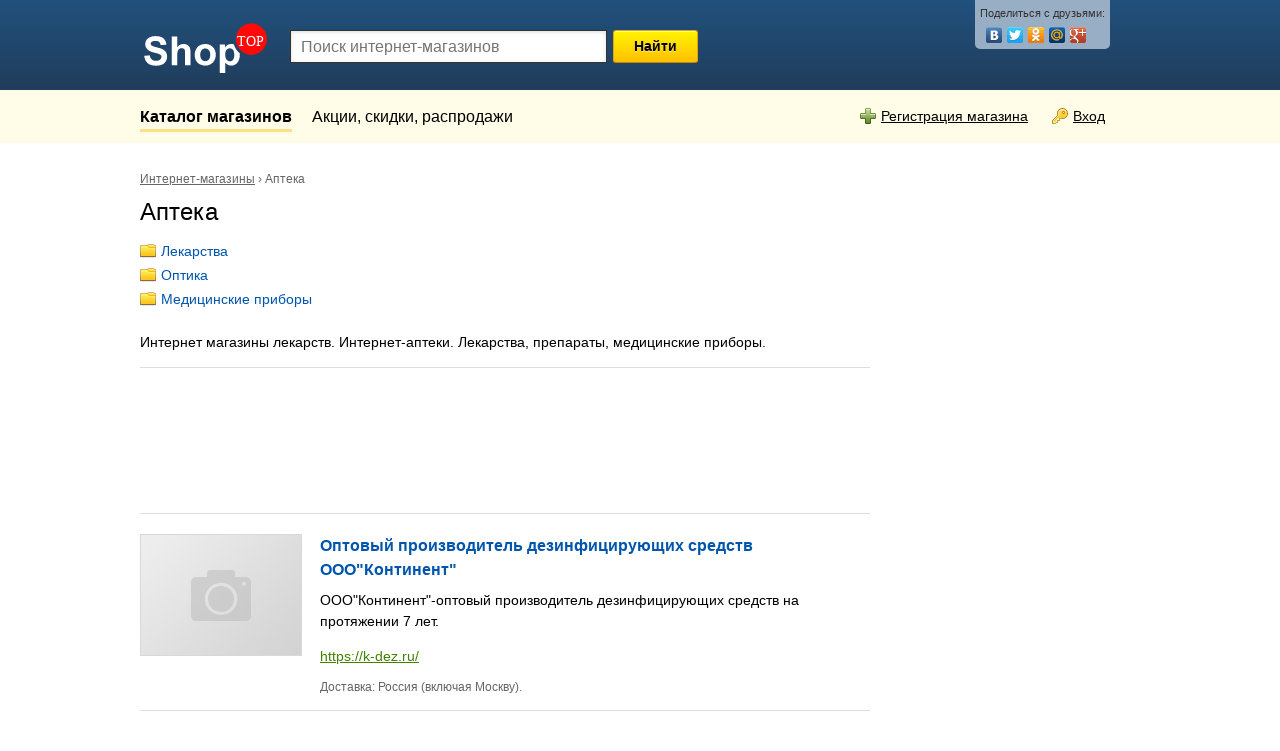

--- FILE ---
content_type: text/html; charset=utf-8
request_url: https://shoptop.ru/cat_20-drugstores.html?page=2
body_size: 6283
content:
<!doctype html>
<!--[if lt IE 7]> <html class="no-js lt-ie9 lt-ie8 lt-ie7" lang="ru"> <![endif]-->
<!--[if IE 7]>    <html class="no-js lt-ie9 lt-ie8" lang="ru"> <![endif]-->
<!--[if IE 8]>    <html class="no-js lt-ie9" lang="ru"> <![endif]-->
<!--[if gt IE 8]><!--> <html class="no-js" lang="ru"> <!--<![endif]-->
<head>
	<meta charset="utf-8">
    <meta name="viewport" content="width=device-width,minimum-scale=1,initial-scale=1" />
	<title>Интернет-магазины: Аптека, стр. 2</title>
	<meta name="description" content="Интернет магазины лекарств. Интернет-аптеки. Лекарства, препараты, медицинские приборы., стр. 2">
	<meta name="keywords" content="">
    <meta name="viewport" content="width=device-width, initial-scale=1">


    <meta name="yandex-verification" content="006a31c3fadf0598" />
	<link rel="shortcut icon" href="/static/img/favicon.ico" />
	<link rel="stylesheet" href="/static/CACHE/css/b02b3fabf267.css" type="text/css" />

	

	<script src="/static/js/libs/modernizr-2.5.3.min.js"></script>
	<script>window.jQuery || document.write('<script src="/static/js/libs/jquery-1.7.1.min.js"><\/script>')</script>
	<script type="text/javascript" src="/static/CACHE/js/a0907d7391e1.js"></script>
	


    <script async src="//pagead2.googlesyndication.com/pagead/js/adsbygoogle.js"></script>
    <script>
        (adsbygoogle = window.adsbygoogle || []).push({
            google_ad_client: "ca-pub-8811463503267132",
            enable_page_level_ads: true
        });
    </script>

	<!-- google analitycs -->
	<script type="text/javascript">
	  var _gaq = _gaq || [];
	  _gaq.push(['_setAccount', 'UA-15538886-1']);
	  _gaq.push(['_trackPageview']);

	  (function() {
	    var ga = document.createElement('script'); ga.type = 'text/javascript'; ga.async = true;
	    ga.src = ('https:' == document.location.protocol ? 'https://ssl' : 'http://www') + '.google-analytics.com/ga.js';
	    var s = document.getElementsByTagName('script')[0]; s.parentNode.insertBefore(ga, s);
	  })();
	</script>

    
    <script>
        $(document).ready(function(){
            $("#id_search_comb_type option[value='stores']").attr("selected", "selected");
        });
    </script>
    

</head>
<body>
<!--[if lt IE 7]><p class="notice center">Ваш браузер <em>устарел!</em> <a href="http://browsehappy.com/" target="_blank">Обновите браузер</a>.</p><![endif]-->
<header>
<div class="header_block">
	<div class="container">
        <div class="header_container">
            <div class="logo">
                <a href="/"><img src="/static/img/logo_w.svg" width="130" height="" alt="ShopTop.ru" /></a>
            </div>
            <div class="top_search clearfix">
                <form action="/search/" method="get">
                    <div class="hidden"><select id="id_search_comb_type" name="search_type">
<option value="products">Поиск товаров</option>
<option value="stores">Поиск магазинов</option>
</select></div> <input x-webkit-speech="" name="search" maxlength="100" type="text" placeholder="Поиск интернет-магазинов" id="id_search_comb" />
                     <button type="submit">Найти</button>
                </form>
            </div>
            <div class="top_share">
                Поделиться с друзьями:
                <script type="text/javascript" src="//yandex.st/share/share.js" charset="utf-8"></script>
                <div class="yashare-auto-init" data-yashareL10n="ru" data-yashareType="none" data-yashareQuickServices="vkontakte,facebook,twitter,odnoklassniki,moimir,gplus"></div>
            </div>
            <div class="top_menu_toggle">
                <img src="/static/img/menu.svg" width="20" alt="menu">
            </div>
        </div>
	</div>
</div>
<div class="top_menu">
	<div class="container">
        <div class="top_menu__links">
            <ul>
                <li class="selected"><a href="/">Каталог магазинов</a></li>
                
                <li><a href="/news/p0.html">Акции, скидки, распродажи</a></li>
            </ul>
        </div>
		<div class="login_link blink">
		

            <a href="/registration/" class="r_space"><div class="icon ico_plus"></div>Регистрация&nbsp;магазина</a>
			<a href="/login/" class="r_space"><div class="icon ico_key"></div>Вход</a>
		
		</div>
	</div>
</div>
</header>

<div class="container">

	<div class="content_block">
	
<div class="col_main">




<p class="gray small">
<a href="/">Интернет-магазины</a> &rsaquo;

Аптека
</p>

<h1 class="halfspace">Аптека</h1>






<ul class="no_bullets left r_space2">
<li><a href="/cat_201-medicines.html" class=""><div class="icon ico_folder"></div>Лекарства</a></li>
<li><a href="/cat_202-optics.html" class=""><div class="icon ico_folder"></div>Оптика</a></li>
<li><a href="/cat_203-medical_apparatus.html" class=""><div class="icon ico_folder"></div>Медицинские приборы</a></li>

</ul>
<div class="clear"></div>

<p>Интернет магазины лекарств. Интернет-аптеки. Лекарства, препараты, медицинские приборы.</p>

<hr/>


<script async src="//pagead2.googlesyndication.com/pagead/js/adsbygoogle.js"></script>
<ins class="adsbygoogle"
     style="display:block"
     data-ad-format="fluid"
     data-ad-layout-key="-h1-f+2a-ff+qf"
     data-ad-client="ca-pub-8811463503267132"
     data-ad-slot="9802436351"></ins>
<script>
    (adsbygoogle = window.adsbygoogle || []).push({});
</script>






















<hr />




<div class="item_box clearfix">
	<div class="item_image_store">
		<a href="/shop-23019-optovyij-proizvoditel-dezinfitsiruyuschih-sredstv-.html">
		
		<img src="/static/img/no_photo_160.png" height="120" width="160" alt="" class="img_border" />
		
		</a>
	</div>
	<div class="item_content_store">
		
		<h3><a href="/shop-23019-optovyij-proizvoditel-dezinfitsiruyuschih-sredstv-.html">Оптовый производитель дезинфицирующих средств ООО&quot;Континент&quot;</a></h3>
		<p>ООО&quot;Континент&quot;-оптовый производитель дезинфицирующих средств на протяжении 7 лет.</p>
		<p><a href="https://k-dez.ru/" rel="nofollow" target="_blank" class="green">https://k-dez.ru/</a></p>
		
		<p class="small gray halfspace">Доставка: 
		Россия (включая Москву).
		</p>
		
	</div>
</div>







<div class="item_box clearfix">
	<div class="item_image_store">
		<a href="/shop-23014-krotshop---internet-magazin-optiki.html">
		
		<img src="/static/img/no_photo_160.png" height="120" width="160" alt="" class="img_border" />
		
		</a>
	</div>
	<div class="item_content_store">
		
		<h3><a href="/shop-23014-krotshop---internet-magazin-optiki.html">«Krot.shop» – интернет-магазин оптики</a></h3>
		<p>«Kro. shop» – интернет-магазин оптики: контактные линзы, солнцезащитные очки, очковые линзы, специальные очки и аксессуары для них.</p>
		<p><a href="https://krot.shop/" rel="nofollow" target="_blank" class="green">https://krot.shop/</a></p>
		
		<p class="small gray halfspace">Доставка: 
		Россия (включая Москву).
		</p>
		
	</div>
</div>







<div class="item_box clearfix">
	<div class="item_image_store">
		<a href="/shop-23013-stiloptik.html">
		
		<img src="/static/img/no_photo_160.png" height="120" width="160" alt="" class="img_border" />
		
		</a>
	</div>
	<div class="item_content_store">
		
		<h3><a href="/shop-23013-stiloptik.html">СтильОптик</a></h3>
		<p>Магазин очков.</p>
		<p><a href="http://www.stiloptik.ru/" rel="nofollow" target="_blank" class="green">http://www.stiloptik.ru/</a></p>
		
		<p class="small gray halfspace">Доставка: 
		Россия (включая Москву).
		</p>
		
	</div>
</div>







<div class="item_box clearfix">
	<div class="item_image_store">
		<a href="/shop-23010-silamag-internet-magazin-dzhenerikov-i-poppersov.html">
		
		<img src="/static/img/no_photo_160.png" height="120" width="160" alt="" class="img_border" />
		
		</a>
	</div>
	<div class="item_content_store">
		
		<h3><a href="/shop-23010-silamag-internet-magazin-dzhenerikov-i-poppersov.html">Silamag интернет магазин дженериков и попперсов</a></h3>
		<p>В магазине для мужчин Silamag мы рады представить Вам высококачественные современные препараты, официальным дистрибьютором которых в России является наша компания.</p>
		<p><a href="https://silamag.com/" rel="nofollow" target="_blank" class="green">https://silamag.com/</a></p>
		
		<p class="small gray halfspace">Доставка: 
		Россия (включая Москву), 
		
		Москва, 
		
		Санкт-Петербург.
		</p>
		
	</div>
</div>







<div class="item_box clearfix">
	<div class="item_image_store">
		<a href="/shop-22998-internet-magazin-zao-pentkroft-farma.html">
		
		<img src="/static/img/no_photo_160.png" height="120" width="160" alt="" class="img_border" />
		
		</a>
	</div>
	<div class="item_content_store">
		
		<h3><a href="/shop-22998-internet-magazin-zao-pentkroft-farma.html">Интернет-магазин ЗАО &quot;ПЕНТКРОФТ ФАРМА&quot;</a></h3>
		<p>Акушерские пессарии Dr. Arabin (доктора Арабин), урогинекологические пессарии Dr. Arabin, женские лечебные тренажеры, грязи мертвого моря и многое другое.</p>
		<p><a href="https://arabin24.ru/" rel="nofollow" target="_blank" class="green">https://arabin24.ru/</a></p>
		
		<p class="small gray halfspace">Доставка: 
		Россия (включая Москву), 
		
		Страны СНГ.
		</p>
		
	</div>
</div>


<script async src="//pagead2.googlesyndication.com/pagead/js/adsbygoogle.js"></script>
<ins class="adsbygoogle"
     style="display:block"
     data-ad-format="fluid"
     data-ad-layout-key="-h1-f+2a-ff+qf"
     data-ad-client="ca-pub-8811463503267132"
     data-ad-slot="9802436351"></ins>
<script>
    (adsbygoogle = window.adsbygoogle || []).push({});
</script>






















<hr />






<div class="item_box clearfix">
	<div class="item_image_store">
		<a href="/shop-22996-complexprosu-magazin-sredstv-zaschityi-gigienyi-i-.html">
		
		<img src="/static/img/no_photo_160.png" height="120" width="160" alt="" class="img_border" />
		
		</a>
	</div>
	<div class="item_content_store">
		
		<h3><a href="/shop-22996-complexprosu-magazin-sredstv-zaschityi-gigienyi-i-.html">Complexpro.su — магазин средств защиты, гигиены и дезинфекции.</a></h3>
		<p>Интернет-магазин средств защиты, гигиены и дезинфекции.</p>
		<p><a href="https://www.complexpro.su/" rel="nofollow" target="_blank" class="green">https://www.complexpro.su/</a></p>
		
		<p class="small gray halfspace">Доставка: 
		Россия (включая Москву).
		</p>
		
	</div>
</div>







<div class="item_box clearfix">
	<div class="item_image_store">
		<a href="/shop-22986-magazin-diabeticheskih-tovarov-akademiya-diabeta.html">
		
		<img src="/static/img/no_photo_160.png" height="120" width="160" alt="" class="img_border" />
		
		</a>
	</div>
	<div class="item_content_store">
		
		<h3><a href="/shop-22986-magazin-diabeticheskih-tovarov-akademiya-diabeta.html">Магазин диабетических товаров Академия Диабета</a></h3>
		<p>Магазин диабетических товаров
Мы молодая, динамично развивающаяся компания.</p>
		<p><a href="https://diacadem.com/" rel="nofollow" target="_blank" class="green">https://diacadem.com/</a></p>
		
		<p class="small gray halfspace">Доставка: 
		Россия (включая Москву).
		</p>
		
	</div>
</div>







<div class="item_box clearfix">
	<div class="item_image_store">
		<a href="/shop-22875-laboratornoe-oborudovanie-osnaschenie-servis.html">
		
		<img src="/static/img/no_photo_160.png" height="120" width="160" alt="" class="img_border" />
		
		</a>
	</div>
	<div class="item_content_store">
		
		<h3><a href="/shop-22875-laboratornoe-oborudovanie-osnaschenie-servis.html">Лабораторное оборудование: оснащение, сервис.</a></h3>
		<p>Наша компания имеет обширный опыт работы на рынке лабораторного оборудования России с 2008 года. Высокая репутация и качество выполняемых работ подтверждается нашими постоянными клиентами, среди которых присутствуют ведущие компании России.</p>
		<p><a href="http://www.shvaiko.ru/" rel="nofollow" target="_blank" class="green">http://www.shvaiko.ru/</a></p>
		
		<p class="small gray halfspace">Доставка: 
		Россия (включая Москву), 
		
		Страны СНГ.
		</p>
		
	</div>
</div>







<div class="item_box clearfix">
	<div class="item_image_store">
		<a href="/shop-22776-aptekaviagrasialisorg-internet-apteka-dlya-muzhchi.html">
		
		<img src="/static/img/no_photo_160.png" height="120" width="160" alt="" class="img_border" />
		
		</a>
	</div>
	<div class="item_content_store">
		
		<h3><a href="/shop-22776-aptekaviagrasialisorg-internet-apteka-dlya-muzhchi.html">Aptekaviagrasialis.org — интернет-аптека для мужчин</a></h3>
		<p>Интернет-аптека препаратов для мужчин. Дженерики Виагра, Сиалис, Левитра. Доставка почтой, курьером для Москвы и Санкт-Петербурга, в постоматы.</p>
		<p><a href="https://aptekaviagrasialis.org/" rel="nofollow" target="_blank" class="green">https://aptekaviagrasialis.org/</a></p>
		
		<p class="small gray halfspace">Доставка: 
		Россия (включая Москву), 
		
		Москва, 
		
		Санкт-Петербург.
		</p>
		
	</div>
</div>







<div class="item_box clearfix">
	<div class="item_image_store">
		<a href="/shop-22736-intim-magazin-mon-amour.html">
		
		<img src="/static/img/no_photo_160.png" height="120" width="160" alt="" class="img_border" />
		
		</a>
	</div>
	<div class="item_content_store">
		
		<h3><a href="/shop-22736-intim-magazin-mon-amour.html">Интим-магазин &quot;Mon Amour&quot;</a></h3>
		<p>&quot;Mon amour&quot; — это секс-шоп с широким ассортиментом и лучшими ценами в Самаре! Мы работает только с проверенными поставщиками, у которых исключительно качественная продукция для взрослых.</p>
		<p><a href="https://mon-amour.online/" rel="nofollow" target="_blank" class="green">https://mon-amour.online/</a></p>
		
		<p class="small gray halfspace">Доставка: 
		Россия (включая Москву), 
		
		Самара.
		</p>
		
	</div>
</div>


<script async src="//pagead2.googlesyndication.com/pagead/js/adsbygoogle.js"></script>
<ins class="adsbygoogle"
     style="display:block"
     data-ad-format="fluid"
     data-ad-layout-key="-h1-f+2a-ff+qf"
     data-ad-client="ca-pub-8811463503267132"
     data-ad-slot="9802436351"></ins>
<script>
    (adsbygoogle = window.adsbygoogle || []).push({});
</script>






















<hr />






<div class="item_box clearfix">
	<div class="item_image_store">
		<a href="/shop-22676-smolorto-ortopedicheskij-salon.html">
		
		<img src="/static/img/no_photo_160.png" height="120" width="160" alt="" class="img_border" />
		
		</a>
	</div>
	<div class="item_content_store">
		
		<h3><a href="/shop-22676-smolorto-ortopedicheskij-salon.html">СмолОрто — ортопедический салон</a></h3>
		<p>Сеть ортопедических салонов в городе Смоленске.</p>
		<p><a href="https://ortopedsm.ru/" rel="nofollow" target="_blank" class="green">https://ortopedsm.ru/</a></p>
		
		<p class="small gray halfspace">Доставка: 
		Россия (включая Москву).
		</p>
		
	</div>
</div>







<div class="item_box clearfix">
	<div class="item_image_store">
		<a href="/shop-22628-allergiya-i-vsyo-protiv-neyo.html">
		
		<img src="/static/img/no_photo_160.png" height="120" width="160" alt="" class="img_border" />
		
		</a>
	</div>
	<div class="item_content_store">
		
		<h3><a href="/shop-22628-allergiya-i-vsyo-protiv-neyo.html">Аллергия и всё против неё</a></h3>
		<p>Твое лицо в безопасности! Гипоаллергенная косметика, пользующаяся популярностью у аллергиков всего мира.... Первое и самое главное: аллергия бывает на все. Даже на антигистаминные препараты, назначаемые против аллергии.</p>
		<p><a href="http://allergiya-na-solnce-na-lice.ru/" rel="nofollow" target="_blank" class="green">http://allergiya-na-solnce-na-lice.ru/</a></p>
		
		<p class="small gray halfspace">Доставка: 
		Россия (включая Москву).
		</p>
		
	</div>
</div>







<div class="item_box clearfix">
	<div class="item_image_store">
		<a href="/shop-22579-onlajn-apteka-viagra-rostov-kupit-viagra-sialis-le.html">
		
		<img src="/static/img/no_photo_160.png" height="120" width="160" alt="" class="img_border" />
		
		</a>
	</div>
	<div class="item_content_store">
		
		<h3><a href="/shop-22579-onlajn-apteka-viagra-rostov-kupit-viagra-sialis-le.html">Виагра Ростов — виагра, сиалис, левитра, дапоксетин</a></h3>
		<p>Купить дженерики виагры сиалис левитра дапоксетин в Ростове аптека по выгодной цене с бесплатной и анонимной доставкой 8 (951)51-777-22.</p>
		<p><a href="http://viagrarostov.ru/" rel="nofollow" target="_blank" class="green">http://viagrarostov.ru/</a></p>
		
		<p class="small gray halfspace">Доставка: 
		Россия (включая Москву), 
		
		Астрахань, 
		
		Владикавказ, 
		
		Краснодар, 
		
		Ростов-на-Дону.
		</p>
		
	</div>
</div>







<div class="item_box clearfix">
	<div class="item_image_store">
		<a href="/shop-22458-npp-ekorad.html">
		
		<img src="/static/img/no_photo_160.png" height="120" width="160" alt="" class="img_border" />
		
		</a>
	</div>
	<div class="item_content_store">
		
		<h3><a href="/shop-22458-npp-ekorad.html">Экорад — производство и поставка дозиметров-радиометров</a></h3>
		<p>Производство и поставка дозиметров-радиометров.</p>
		<p><a href="http://www.ecorad.com/" rel="nofollow" target="_blank" class="green">http://www.ecorad.com/</a></p>
		
		<p class="small gray halfspace">Доставка: 
		Россия (включая Москву).
		</p>
		
	</div>
</div>







<div class="item_box clearfix">
	<div class="item_image_store">
		<a href="/shop-22420-vizus-2.html">
		
		<img src="/static/img/no_photo_160.png" height="120" width="160" alt="" class="img_border" />
		
		</a>
	</div>
	<div class="item_content_store">
		
		<h3><a href="/shop-22420-vizus-2.html">Визус-2 — интернет-магазин оптики</a></h3>
		<p>Салон оптики.</p>
		<p><a href="https://vizus2.ru/" rel="nofollow" target="_blank" class="green">https://vizus2.ru/</a></p>
		
		<p class="small gray halfspace">Доставка: 
		Кемерово.
		</p>
		
	</div>
</div>









<div class="pagination">
	
	
	<a href="?page=1" class="button_gray">&lsaquo;</span></a>
	
	
	
	
	
	
	
	<a href="?page=1" class="page">1</a>
	
	
	
	
	
	<span class="current page"><b>2</b></span>
	
	
	
	
	
	<a href="?page=3" class="page">3</a>
	
	
	
	
	
	<a href="?page=4" class="page">4</a>
	
	
	
	
	
	<a href="?page=5" class="page">5</a>
	
	
	
	
	&hellip;
	
	
	
	
	<a href="?page=40" class="page">40</a>
	
	
	
	
	
	<a href="?page=41" class="page">41</a>
	
	
	
	
	
	
	
	&nbsp; <a href="?page=3" class="button">Далее&nbsp;&rsaquo;</a>
	
	
</div>





</div>
<div class="col_right">
	
<noindex>

    
    

    <script async src="//pagead2.googlesyndication.com/pagead/js/adsbygoogle.js"></script>
    <!-- Shoptop sidebar -->
    <ins class="adsbygoogle"
         style="display:block"
         data-ad-client="ca-pub-8811463503267132"
         data-ad-slot="5702096163"
         data-ad-format="auto"></ins>
    <script>
        (adsbygoogle = window.adsbygoogle || []).push({});
    </script>

    
    

    























</noindex>




<div class="box t_space">
    <div id="mc_embed_signup_scroll">
        <h3>Подпишитесь на рассылку лучших сидкок и&nbsp;акций</h3>
        <div class=""><a href="https://docs.google.com/forms/d/e/1FAIpQLSdcoRewq7ZX53dc1cg18O2G4F43-w47UaCtluDXpUnwmFz1hQ/viewform?usp=sf_link" rel="nofollow" target="_blank" class="button">Подписаться</a></div>
    </div>
</div>








</div>
<div class="clear"></div>



<div class="ad_box center">
    <script async src="//pagead2.googlesyndication.com/pagead/js/adsbygoogle.js"></script>
    <!-- Shoptop bottom -->
    <ins class="adsbygoogle"
         style="display:block"
         data-ad-client="ca-pub-8811463503267132"
         data-ad-slot="9746472324"
         data-ad-format="auto"></ins>
    <script>
        (adsbygoogle = window.adsbygoogle || []).push({});
    </script>
</div>










	</div>

	<footer>
	<div class="clear"></div>
	<div class="footer_block clearfix small blink">
		<div class="right">
			<noindex>
			<a href=""><img src="https://www.yandex.ru/cycounter?www.shoptop.ru" width="88" height="31" alt="Яндекс цитирования" /></a>
		</div>
        <p class="halfspace">
		    &copy; 2003-2026 ShopTop.ru - поиск низких цен в интернет-магазинах
        </p>
        <p class="halfspace">
            <a href="/">Каталог интернет-магазинов</a></li> |
            <a href="/product_shop/">Список магазинов</a></li> |
            <a href="/news/p0.html">Промо-акции и распродажи</a></li>
        </p>
        <p class="halfspace">
            <a href="/about/">О сайте</a> |
            <a href="/ad/">Реклама на сайте</a> |
            <a href="/contacts/">Контакты</a>
        </p>
        <div class="clear"></div>

	</div>

    </footer>

</div>

<!-- Yandex.Metrika counter -->
<script type="text/javascript">
(function (d, w, c) {
    (w[c] = w[c] || []).push(function() {
        try {
            w.yaCounter211640 = new Ya.Metrika({id:211640,
                    clickmap:true, webvisor:true});
        } catch(e) { }
    });

    var n = d.getElementsByTagName("script")[0],
        s = d.createElement("script"),
        f = function () { n.parentNode.insertBefore(s, n); };
    s.type = "text/javascript";
    s.async = true;
    s.src = (d.location.protocol == "https:" ? "https:" : "http:") + "//mc.yandex.ru/metrika/watch.js";

    if (w.opera == "[object Opera]") {
        d.addEventListener("DOMContentLoaded", f);
    } else { f(); }
})(document, window, "yandex_metrika_callbacks");
</script>
<noscript><div><img src="//mc.yandex.ru/watch/211640" style="position:absolute; left:-9999px;" alt="" /></div></noscript>
<!-- /Yandex.Metrika counter -->

<script defer src="https://static.cloudflareinsights.com/beacon.min.js/vcd15cbe7772f49c399c6a5babf22c1241717689176015" integrity="sha512-ZpsOmlRQV6y907TI0dKBHq9Md29nnaEIPlkf84rnaERnq6zvWvPUqr2ft8M1aS28oN72PdrCzSjY4U6VaAw1EQ==" data-cf-beacon='{"version":"2024.11.0","token":"7d913cae398d443993ebb1e2740208fb","r":1,"server_timing":{"name":{"cfCacheStatus":true,"cfEdge":true,"cfExtPri":true,"cfL4":true,"cfOrigin":true,"cfSpeedBrain":true},"location_startswith":null}}' crossorigin="anonymous"></script>
</body>
</html>


--- FILE ---
content_type: text/html; charset=utf-8
request_url: https://www.google.com/recaptcha/api2/aframe
body_size: 269
content:
<!DOCTYPE HTML><html><head><meta http-equiv="content-type" content="text/html; charset=UTF-8"></head><body><script nonce="uBG3Tz1ujlHKVQmhpzM1YQ">/** Anti-fraud and anti-abuse applications only. See google.com/recaptcha */ try{var clients={'sodar':'https://pagead2.googlesyndication.com/pagead/sodar?'};window.addEventListener("message",function(a){try{if(a.source===window.parent){var b=JSON.parse(a.data);var c=clients[b['id']];if(c){var d=document.createElement('img');d.src=c+b['params']+'&rc='+(localStorage.getItem("rc::a")?sessionStorage.getItem("rc::b"):"");window.document.body.appendChild(d);sessionStorage.setItem("rc::e",parseInt(sessionStorage.getItem("rc::e")||0)+1);localStorage.setItem("rc::h",'1768925931952');}}}catch(b){}});window.parent.postMessage("_grecaptcha_ready", "*");}catch(b){}</script></body></html>

--- FILE ---
content_type: text/css
request_url: https://shoptop.ru/static/CACHE/css/b02b3fabf267.css
body_size: 7490
content:
a,abbr,acronym,address,applet,article,aside,audio,b,big,blockquote,body,canvas,caption,center,cite,code,dd,del,details,dfn,dialog,div,dl,dt,em,embed,fieldset,figcaption,figure,font,footer,form,h1,h2,h3,h4,h5,h6,header,hgroup,hr,html,i,iframe,img,ins,kbd,label,legend,li,mark,menu,meter,nav,object,ol,output,p,pre,progress,q,rp,rt,ruby,s,samp,section,small,span,strike,strong,sub,summary,sup,table,tbody,td,tfoot,th,thead,time,tr,tt,u,ul,var,video,xmp{border:0;margin:0;padding:0;font-size:100%}html,body{height:100%}article,aside,details,figcaption,figure,footer,header,hgroup,menu,nav,section{display:block}b,strong{font-weight:bold}img{color:transparent;font-size:0;vertical-align:middle;-ms-interpolation-mode:bicubic}ol,ul{list-style:none}li{display:list-item}table{border-collapse:collapse;border-spacing:0}th,td,caption{font-weight:normal;vertical-align:top;text-align:left}q{quotes:none}q:before,q:after{content:'';content:none}sub,sup,small{font-size:75%}sub,sup{line-height:0;position:relative;vertical-align:baseline}sub{bottom:-0.25em}sup{top:-0.5em}svg{overflow:hidden}.container{max-width:1000px;margin:0 auto;padding:0 10px;position:relative}.popup_container{padding:20px}.col_main{max-width:730px;position:relative}.col_right{width:250px}.col_main_2_l,.col_main_2_r{max-width:355px}.col_main_3_l,.col_main_3_c,.col_main_3_r{max-width:230px}.col_cat_left{max-width:180px}.col_cat_main{max-width:530px}.col_full_box{max-width:1000px;margin-bottom:20px}.col_full_box_border{border:3px solid #e5e5e5;padding:30px 60px 60px 60px}.col_full_2_l,.col_full_2_r{max-width:490px}.col_full_3_l,.col_full_3_c,.col_full_3_r{max-width:320px}.col_main,.col_main_2_l,.col_main_3_l,.col_main_3_c,.col_cat_left,.col_cat_main,.col_full_2_l,.col_full_3_l,.col_full_3_c{float:left;margin-bottom:20px;margin-right:20px}.col_right,.col_main_2_r,.col_main_3_r,.col_full_2_r,.col_full_3_r{float:left;margin-bottom:20px}.clear{clear:both;display:block;overflow:hidden;visibility:hidden;width:0;height:0}.clearfix:before,.clearfix:after,.container:after{content:'.';display:block;overflow:hidden;visibility:hidden;font-size:0;line-height:0;width:0;height:0}.clearfix:after,.container:after{clear:both}.clearfix,.container{zoom:1}body{font:14px/1.5 'Helvetica Neue',Arial,Helvetica,'Liberation Sans',FreeSans,sans-serif;background-color:#fff}pre,code{font-family:'DejaVu Sans Mono',Menlo,Consolas,monospace}hr{border:0 #DDD solid;border-top-width:1px;clear:both;height:0;margin-bottom:20px}hr.space{background:#fff;color:#fff;visibility:hidden;border:0;height:1px;margin-bottom:20px}h1{font-size:24px;font-weight:normal}h2{font-size:20px;color:#333;margin-bottom:1em}h3{font-size:16px;font-weight:bold;margin-bottom:.5em}h4,h5,h6{font-size:14px;margin-bottom:10px}ol{list-style:decimal}ul{list-style:disc}li{margin-left:30px}p,dl,ol,ul,pre,table,address,fieldset,figure{margin-bottom:1em}h1{line-height:120%;margin-bottom:20px}h2{line-height:120%;margin-bottom:15px}a{color:#0056AD;text-decoration:none}a:focus,a:hover{text-decoration:underline}a.blink,.blink a{color:#000;text-decoration:underline}a:focus.blink,.blink a:focus,a:hover.blink,.blink a:hover{color:#666;text-decoration:underline}.gray{color:#666}a.gray,.gray a{color:#666;text-decoration:underline}a:focus.gray,.blink a:focus,a:hover.gray,.gray a:hover{color:#000;text-decoration:underline}a.dotted,a:hover.dotted{border-bottom:1px dotted;text-decoration:none}a.disabled,a.disabled:hover{text-decoration:none;cursor:default}.center{text-align:center}.bold{font-weight:bold}.small{font-size:12px;line-height:110%}.large{font-size:15px}.large2{font-size:18px}.red{color:#CF0000}.green,a.green{color:#438100}a.green{text-decoration:underline}a.green:hover{color:#509600}.yellow{color:#E3AD00}.orange{color:#EB7331}.tall{margin:10px 0}.halfspace{margin-bottom:.5em}table{border-collapse:separate;border-spacing:0}caption,th,td{text-align:left;font-weight:normal;float:none!important}table,th,td{vertical-align:middle}table,caption,tbody,tfoot,thead,tr,th,td{margin:0;padding:0;border:0;font-weight:inherit;font-style:inherit;font-size:100%;font-family:inherit;vertical-align:baseline}table{margin-bottom:1.4em;width:100%}th{font-weight:bold}thead th{background:#DDD}th,td,caption{padding:4px 10px 4px 5px}td{background:#F7F7F7}tbody tr:nth-child(even) td,tbody tr.even td{background:#EEE}tfoot{font-style:italic}caption{background:#EEE}label{font-weight:bold;font-size:14px}label.plain{font-weight:normal;font-size:13px}label.plain:hover{color:#666;cursor:pointer}fieldset{padding:0 1.4em 1.4em 1.4em;margin:0 0 1.5em 0;border:1px solid #ccc}legend{font-weight:bold;font-size:1.2em;margin-top:-0.2em;margin-bottom:1em}fieldset,#IE8#HACK{padding-top:1.4em}legend,#IE8#HACK{margin-top:0;margin-bottom:0}input[type=text],input[type=password],input[type=url],input[type=email],input.text,input.title,select,textarea{background-color:#fff;border:1px solid #bbb;color:#000;-moz-box-shadow:inset 0 1px 4px #ddd;-webkit-box-shadow:inset 0 1px 4px #ddd;box-shadow:inset 0 1px 4px #ddd}textarea{-moz-box-shadow:inset 0 1px 4px #ddd;-webkit-box-shadow:inset 0 1px 4px #ddd;box-shadow:inset 0 1px 4px #ddd}input[type=text]:focus,input[type=password]:focus,input[type=url]:focus,input[type=email]:focus,input.text:focus,input.title:focus,textarea:focus{border-color:#666}select{background-color:#fff;border-width:1px;border-style:solid}input[type=text],input[type=password],input[type=url],input[type=email],input.text,input.title,textarea,select{margin:10px 5px 10px 0;padding:5px}input[type=text],input[type=password],input[type=url],input[type=email]{width:300px}input.title{font-size:1.5em}form.inline{line-height:3}form.inline p{margin-bottom:0}textarea{width:600px;height:150px;padding:5px;font-family:inherit}textarea.long{height:200px}textarea.short{width:500px;height:80px}textarea.short2{width:400px;height:40px}input[disabled="disabled"]{background-color:#FAFAFA;color:#666}input[type="checkbox"]{padding:0;position:relative;top:1px}input[type="checkbox"]:checked{}input.long{width:500px}input.short{width:150px}input.middle{width:200px}input.short2{width:50px}input.small{padding:3px}.form_help{color:#888;font-size:12px;line-height:100%}.red_star{font-size:16px;font-weight:normal;color:#F00;display:inline}.error,.alert,.notice,.success,.info{padding:10px;margin-bottom:20px;border:1px solid #ddd}.error,.alert{background:#fbe3e4;color:#8a1f11;border-color:#fbc2c4}.notice{background:#FFC;color:#3d3519;border-color:#ffd324}.success{background:#e6efc2;color:#264409;border-color:#c6d880}.info{background:#DFF1F5;color:#174069;border-color:#9CC1C9}.error a,.alert a,.error a:hover,.alert a:hover{color:#8a1f11}.notice a,.notice a:hover{color:#3d3519}.success a,.success a:hover{color:#264409}.info a,.info a:hover{color:#174069}.error a,.alert a,.notice a,.success a,.info a{text-decoration:underline}button{padding:5px 20px 7px 20px}a.button::-moz-focus-inner,button::-moz-focus-inner{border:0}a.button,button,a.button_gray,a.button_green{display:inline-block;font-family:inherit;position:relative;margin:5px 10px 20px 0;font-size:13px;font-weight:bold;text-decoration:none;-webkit-border-radius:3px;-moz-border-radius:3px;-ms-border-radius:3px;-o-border-radius:3px;border-radius:3px;line-height:100%}a.button,a.button_gray,a.button_green{padding:6px 20px 7px 20px}a.button:hover,button:hover,a.button_gray:hover,a.button_green:hover{cursor:pointer;text-decoration:none}a.button,button{background:#fff400;background:-moz-linear-gradient(top,#fff400 0,#ffc000 100%);background:-webkit-gradient(linear,left top,left bottom,color-stop(0%,#fff400),color-stop(100%,#ffc000));background:-webkit-linear-gradient(top,#fff400 0,#ffc000 100%);background:-o-linear-gradient(top,#fff400 0,#ffc000 100%);background:-ms-linear-gradient(top,#fff400 0,#ffc000 100%);background:linear-gradient(top,#fff400 0,#ffc000 100%);filter:progid:DXImageTransform.Microsoft.gradient(startColorstr='#fff400',endColorstr='#ffc000',GradientType=0);border:1px solid #e6a400;border-bottom:1px solid #C28800;-webkit-box-shadow:inset 0 1px 0 0 #FF9;-moz-box-shadow:inset 0 1px 0 0 #FF9;box-shadow:inset 0 1px 0 0 #FF9;color:#000;text-shadow:0 1px 0 #FFE093}a.button:hover,button:hover{background:#ffee07;background:-moz-linear-gradient(top,#ffee07 0,#faaf00 100%);background:-webkit-gradient(linear,left top,left bottom,color-stop(0%,#ffee07),color-stop(100%,#faaf00));background:-webkit-linear-gradient(top,#ffee07 0,#faaf00 100%);background:-o-linear-gradient(top,#ffee07 0,#faaf00 100%);background:-ms-linear-gradient(top,#ffee07 0,#faaf00 100%);background:linear-gradient(top,#ffee07 0,#faaf00 100%);filter:progid:DXImageTransform.Microsoft.gradient(startColorstr='#ffee07',endColorstr='#faaf00',GradientType=0);-webkit-box-shadow:inset 0 1px 0 0 #ffe091;-moz-box-shadow:inset 0 1px 0 0 #ffe091;box-shadow:inset 0 1px 0 0 #ffe091;color:#000}a.button:active,button:active{background:#f4b300;background:-moz-linear-gradient(top,#f4b300 0,#fad000 100%);background:-webkit-gradient(linear,left top,left bottom,color-stop(0%,#f4b300),color-stop(100%,#fad000));background:-webkit-linear-gradient(top,#f4b300 0,#fad000 100%);background:-o-linear-gradient(top,#f4b300 0,#fad000 100%);background:-ms-linear-gradient(top,#f4b300 0,#fad000 100%);background:linear-gradient(top,#f4b300 0,#fad000 100%);filter:progid:DXImageTransform.Microsoft.gradient(startColorstr='#f4b300',endColorstr='#fad000',GradientType=0);box-shadow:none;top:1px;border:1px solid #B88400;-webkit-box-shadow:inset 0 0 5px 2px #D49C00;-moz-box-shadow:inset 0 0 5px 2px #D49C00;box-shadow:inset 0 0 5px 2px #D49C00}a.button_gray,button.button_gray{background:#eee;background:-moz-linear-gradient(top,#eee 0,#ccc 100%);background:-webkit-gradient(linear,left top,left bottom,color-stop(0%,#eee),color-stop(100%,#ccc));background:-webkit-linear-gradient(top,#eee 0,#ccc 100%);background:-o-linear-gradient(top,#eee 0,#ccc 100%);background:-ms-linear-gradient(top,#eee 0,#ccc 100%);background:linear-gradient(top,#eee 0,#ccc 100%);filter:progid:DXImageTransform.Microsoft.gradient(startColorstr='#eeeeee',endColorstr='#cccccc',GradientType=0);border:1px solid #ccc;border-bottom:1px solid #bbb;color:#333;text-shadow:0 1px 0 #eee;box-shadow:none}a.button_gray:hover,button.button_gray:hover{background:#ddd;background:-moz-linear-gradient(top,#ddd 0,#bbb 100%);background:-webkit-gradient(linear,left top,left bottom,color-stop(0%,#ddd),color-stop(100%,#bbb));background:-webkit-linear-gradient(top,#ddd 0,#bbb 100%);background:-o-linear-gradient(top,#ddd 0,#bbb 100%);background:-ms-linear-gradient(top,#ddd 0,#bbb 100%);background:linear-gradient(top,#ddd 0,#bbb 100%);filter:progid:DXImageTransform.Microsoft.gradient(startColorstr='#dddddd',endColorstr='#bbbbbb',GradientType=0);border:1px solid #bbb;border-bottom:1px solid #999;text-shadow:0 1px 0 #ddd;color:#333}a.button_gray:active,button.button_gray:active{top:1px;border:1px solid #aaa;-webkit-box-shadow:inset 0 0 5px 2px #aaa;-moz-box-shadow:inset 0 0 5px 2px #aaa;box-shadow:inset 0 0 5px 2px #aaa}.checkbox_big_multiple_box{border:1px solid #bbb;width:400px;padding:10px;margin:10px 0;height:200px;overflow:auto;-webkit-border-radius:3px;-moz-border-radius:3px;-ms-border-radius:3px;-o-border-radius:3px;border-radius:3px}.form_no_li_box ul{list-style:none;margin:10px 0 20px 0}.form_no_li_box li{margin:2px 5px;padding:0}.form_no_li_box label,.plain_label_box label{font-weight:normal;font-size:13px}.form_no_li_box label:hover,.plain_label_box label:hover{color:#666;cursor:pointer}.search_help_text[type=text]{color:#999;font-style:italic}.icon{display:inline-block;height:16px;width:16px;margin:0;margin-right:5px;position:relative;top:3px;background-image:url('/static/img/icons.png?c36b2303ca0b');background-repeat:no-repeat}.icon_hover:hover{outline:1px solid #ccc;background-color:#fafafa}.icon_space{padding-left:23px;position:relative}.icon_space .icon{position:absolute;left:0;top:1px}.ico_user{background-position:0 0}.ico_close_big{background-position:0 -16px}.ico_close_small{background-position:0 -32px}.ico_cross_small{background-position:0 -48px}.ico_cross_big{background-position:0 -64px}.ico_done{background-position:0 -80px}.ico_plus{background-position:0 -96px}.ico_plus_round{background-position:0 -112px}.ico_minus_square{background-position:0 -128px}.ico_plus_square{background-position:0 -144px}.ico_cancel{background-position:0 -160px}.ico_expand{background-position:0 -176px}.ico_collapse{background-position:0 -192px}.ico_down_gray{background-position:0 -208px}.ico_down_dgray{background-position:0 -224px}.ico_down_small_gray{background-position:0 -240px}.ico_up_small_gray{background-position:0 -256px}.ico_right{background-position:0 -272px}.ico_left{background-position:0 -288px}.ico_cog{background-position:0 -304px}.ico_folder{background-position:0 -320px}.ico_folder_open{background-position:0 -336px}.ico_doc{background-position:0 -352px}.ico_doc_blank{background-position:0 -368px}.ico_docs{background-position:0 -384px}.ico_popup{background-position:0 -400px}.ico_star_empty{background-position:0 -416px}.ico_star_full{background-position:0 -432px}.ico_heart_empty{background-position:0 -448px}.ico_heart_full{background-position:0 -464px}.ico_key{background-position:0 -480px}.ico_users{background-position:0 -496px}.ico_mail{background-position:0 -512px}.ico_pencil{background-position:0 -528px}.ico_search{background-position:0 -544px}.ico_info{background-position:0 -560px}.ico_spell{background-position:0 -576px}.ico_date{background-position:0 -592px}.ico_eye{background-position:0 -608px}.ico_map{background-position:0 -624px}.ico_picture{background-position:0 -640px}.ico_share{background-position:0 -656px}.ico_comment{background-position:0 -672px}.ico_rss{background-position:0 -688px}.ico_money{background-position:0 -704px}.ico_smile{background-position:0 -720px}.ico_smile_sad{background-position:0 -736px}.ico_cup{background-position:0 -752px}.ico_stamp{background-position:0 -768px}.ico_medal_blue{background-position:0 -784px}.ico_medal_red{background-position:0 -800px}.ico_medal_star{background-position:0 -816px}.ico_good{background-position:0 -832px}.ico_bad{background-position:0 -848px}.ico_warning{background-position:0 -864px}.ico_search_gray{background-position:0 -880px}.ico_loading{background-image:url('/static/img/loading_ico.gif?36268a43164e')}.icon_cat{display:inline-block;height:32px;width:32px;margin:0;margin-right:5px;position:relative;top:6px;background-image:url('/static/img/icons_cat.png');background-repeat:no-repeat}.ico_cat_technics{background-position:0 0}.ico_cat_electronics{background-position:0 -32px}.ico_cat_joy{background-position:0 -64px}.ico_cat_travel{background-position:0 -96px}.ico_cat_clothes{background-position:0 -128px}.ico_cat_beauty{background-position:0 -160px}.ico_cat_sport{background-position:0 -192px}.ico_cat_stores{background-position:0 -224px}.ico_cat_auto{background-position:0 -256px}.ico_cat_movie{background-position:0 -288px}.ico_cat_books{background-position:0 -320px}.ico_cat_music{background-position:0 -352px}.ico_cat_internet{background-position:0 -384px}.ico_cat_kids{background-position:0 -416px}.ico_cat_house{background-position:0 -448px}.ico_cat_repair{background-position:0 -480px}.ico_cat_food{background-position:0 -512px}.ico_cat_hobby{background-position:0 -544px}.ico_cat_animals{background-position:0 -576px}.ico_cat_study{background-position:0 -608px}.ico_cat_company{background-position:0 -640px}.ico_cat_misc{background-position:0 -672px}.icon_big{display:inline-block;height:32px;width:32px;margin:0;margin-right:7px;position:relative;top:7px;background-repeat:no-repeat}.icon_big_done{background-image:url('/static/img/done.png')}.left{float:left}.right{float:right}.right_absolute{position:absolute;right:0}.r_space{margin-right:20px}.r_space2{margin-right:40px}.l_space{margin-left:20px}.l_space2{margin-left:40px}.t_space{margin-top:20px}.b_space{margin-bottom:20px}.no_space{margin:0}.hidden{display:none}.border{border:1px solid #D8D8D8}.img_border img,.img_border a img,img.img_border{border:1px solid #D8D8D8}.img_border a:hover img{border:1px solid #bbb;outline:2px solid #F0F0F0}.box{padding:15px 20px;margin-bottom:20px;background-color:#F7F7F7}ul.no_bullets{list-style:none;margin-bottom:20px}ul.no_bullets li{margin:2px 0}.pagination{margin:30px 0 20px 0}.pagination .page{border:1px solid #b3b3b3;padding:3px 6px;margin-right:2px;text-decoration:none;color:#000;position:relative;top:1px}.pagination .page.current,.pagination a.page:hover{background-color:#e5e5e5;border-color:#666}.submenu{background-color:#fff;padding:7px 5px 0 5px;border-bottom:1px solid #999;margin:15px 0 25px 0;background:#fff;background:-moz-linear-gradient(top,#fff 0,#f5f5f5 100%);background:-webkit-gradient(linear,left top,left bottom,color-stop(0%,#fff),color-stop(100%,#f5f5f5));background:-webkit-linear-gradient(top,#fff 0,#f5f5f5 100%);background:-o-linear-gradient(top,#fff 0,#f5f5f5 100%);background:-ms-linear-gradient(top,#fff 0,#f5f5f5 100%);background:linear-gradient(top,#fff 0,#f5f5f5 100%)}.submenu ul{list-style-type:none;margin:0;padding:0}.submenu ul li{font-size:14px;display:block;float:left;list-style:none;margin:0 2px;padding:0 2px;white-space:nowrap;position:relative;bottom:-1px;line-height:27px;border:1px solid #999;border-bottom:1px solid #999;-webkit-border-radius:4px 4px 0 0;-moz-border-radius:4px 4px 0 0;border-radius:4px 4px 0 0;background:#f2f2f2;background:-moz-linear-gradient(top,#f2f2f2 0,#e5e5e5 88%,#ccc 100%);background:-webkit-gradient(linear,left top,left bottom,color-stop(0%,#f2f2f2),color-stop(88%,#e5e5e5),color-stop(100%,#ccc));background:-webkit-linear-gradient(top,#f2f2f2 0,#e5e5e5 88%,#ccc 100%);background:-o-linear-gradient(top,#f2f2f2 0,#e5e5e5 88%,#ccc 100%);background:-ms-linear-gradient(top,#f2f2f2 0,#e5e5e5 88%,#ccc 100%);background:linear-gradient(top,#f2f2f2 0,#e5e5e5 88%,#ccc 100%)}.submenu ul li a:link,.submenu ul li a:visited{}.submenu ul a{color:#444;text-decoration:none;padding:5px 12px}.submenu ul li:hover a:hover,.submenu ul li.selected a{color:#000}.submenu ul li.selected a:hover{color:#666}.submenu ul li:hover{background:#f9f9f9;background:-moz-linear-gradient(top,#f9f9f9 0,#f3f3f3 88%,#e7e7e7 100%);background:-webkit-gradient(linear,left top,left bottom,color-stop(0%,#f9f9f9),color-stop(88%,#f3f3f3),color-stop(100%,#e7e7e7));background:-webkit-linear-gradient(top,#f9f9f9 0,#f3f3f3 88%,#e7e7e7 100%);background:-o-linear-gradient(top,#f9f9f9 0,#f3f3f3 88%,#e7e7e7 100%);background:-ms-linear-gradient(top,#f9f9f9 0,#f3f3f3 88%,#e7e7e7 100%);background:linear-gradient(top,#f9f9f9 0,#f3f3f3 88%,#e7e7e7 100%)}.submenu ul li.selected{background:none;background-color:#fff;border-bottom:1px solid #fff;font-weight:bold;font-size:14px}.item_box{max-width:730px;border-bottom:1px solid #DDD;padding:0 0 10px 0;margin-bottom:20px}.item_image{width:100px;margin:0 20px 20px 0;float:left}.item_content{max-width:610px;float:left}.item_image_store{width:160px;margin:0 20px 20px 0;float:left}.item_content_store{max-width:550px;float:left}.item_content_prod{max-width:480px;margin:0 10px 0 0;float:left}.item_price_prod{width:120px;float:left;text-align:center;overflow:hidden;padding-top:10px}.prod_list_shop{line-height:120%}.prod_price_label{font-size:14px;margin:0 0 10px 0;padding:2px 10px;width:auto;display:inline-block;border-radius:2px;background:#fff067;background:-moz-linear-gradient(top,#fff067 0,#ffe185 100%);background:-webkit-gradient(linear,left top,left bottom,color-stop(0%,#fff067),color-stop(100%,#ffe185));background:-webkit-linear-gradient(top,#fff067 0,#ffe185 100%);background:-o-linear-gradient(top,#fff067 0,#ffe185 100%);background:-ms-linear-gradient(top,#fff067 0,#ffe185 100%);background:linear-gradient(to bottom,#fff067 0,#ffe185 100%);filter:progid:DXImageTransform.Microsoft.gradient(startColorstr='#fff067',endColorstr='#ffe185',GradientType=0)}.header_block{height:90px;position:relative;color:#FFF;background:#22517e;background:-moz-linear-gradient(top,#22517e 0,#203d5b 100%);background:-webkit-gradient(linear,left top,left bottom,color-stop(0%,#22517e),color-stop(100%,#203d5b));background:-webkit-linear-gradient(top,#22517e 0,#203d5b 100%);background:-o-linear-gradient(top,#22517e 0,#203d5b 100%);background:-ms-linear-gradient(top,#22517e 0,#203d5b 100%);background:linear-gradient(to bottom,#22517e 0,#203d5b 100%);filter:progid:DXImageTransform.Microsoft.gradient(startColorstr='#22517e',endColorstr='#203d5b',GradientType=0)}.header_container{display:flex}.logo{display:block;padding:20px 20px 0 0}.logo:active{}.top_share{display:none}.top_search{display:block;padding:30px 0 0 0}.top_search input,.top_search select,.top_search button,.prod_home_search_box input,.prod_home_search_box select,.prod_home_search_box button{margin:0;vertical-align:middle}.top_search button,.prod_home_search_box button{font-size:14px;vertical-align:top;height:33px}.top_search input[type="text"],.prod_home_search_box input[type="text"]{max-width:150px;margin-right:2px;padding:0 5px 0 10px;font-size:16px;height:31px;border:1px solid #333}.top_search select,.prod_home_search_box select{height:33px;width:150px;margin-right:2px;font-size:14px;color:#333;border:1px solid #333}.top_search button[type="submit"]{display:none}@media(min-width:550px){.top_search input[type="text"],.prod_home_search_box input[type="text"]{max-width:200px}.top_search button[type="submit"]{display:inline}}@media(min-width:750px){.top_share{display:none}.top_search{}.top_search input[type="text"],.prod_home_search_box input[type="text"]{max-width:300px}.top_share{display:block;position:absolute;right:40px;top:0;background-color:#97AEC4;border-radius:0 0 5px 5px;color:#333;font-size:11px;padding:5px 5px 0 5px}}.top_menu{background-color:#fffde7;border-bottom:1px solid #fff8e1;padding-bottom:5px;display:none}.top_menu_toggle{display:block;padding:35px 0 0 20px}@media(min-width:550px){.top_menu{display:block}.top_menu_toggle{display:none}}.top_menu ul{list-style-type:none;margin:0;padding:0}.top_menu ul li{font-size:16px;display:block;float:left;margin:15px 20px 5px 0;white-space:nowrap;position:relative}.top_menu ul a{color:#000;text-decoration:none}.top_menu ul li:hover{}.top_menu ul li.selected{border-bottom:3px solid #ffe082;font-weight:bold}.login_link{float:right;margin:15px 15px 5px 0}.content_block{margin:30px 0}.footer_block{background-color:#E6E6E6;margin-top:10px;padding:15px}.home_catalog{list-style:none;margin:0 40px 20px 0}.home_catalog li{margin:5px 5px;padding:0}.home_catalog li .home_cat_ico{position:relative;top:-3px;margin:0 10px 0 0}.prod_home_vis{position:relative;background-color:#e9f0f6;width:100%;height:280px;overflow:hidden}.prod_home_vis_pic{position:absolute;left:50px;top:15px}.prod_home_vis_txt{position:absolute;left:450px;top:35px;max-width:520px}.prod_home_vis_txt h1{color:#333;font-weight:bold;font-size:34px;line-height:110%}.prod_home_vis_txt .large{font-size:14px;color:#777;line-height:130%}.prod_home_stat{font-size:16px}.prod_home_stat b{margin-right:15px}.prod_home_search_box{padding:30px 10px;background-color:#CFDBE6;margin-bottom:40px;text-align:center}.prod_home_search_box input[type="text"]{border:1px solid #99A4B0;max-width:550px}.prod_home_search_box select{border:1px solid #99A4B0}.prod_similar_box{width:130px;float:left;margin:5px;text-align:center}.filter_box{background-color:#F7F7F7;border:1px solid #DDD;margin-bottom:20px;padding:15px 15px}.filter_box input,.filter_box button{margin-bottom:0;margin-top:0}#slider-range{width:300px;display:inline-block;margin:0 20px}.store_logo{float:left;margin-right:30px}.store_title{float:left;position:relative;top:10px}.ad_box,.ad_box_bottom{background-color:#F7F7F7;border:1px solid #DDD;margin-bottom:20px;padding:5px}.ad_box_bottom{padding:10px;text-align:center}.ad_inpage_border{border:5px solid #FC3;border-radius:10px;padding:5px;margin-bottom:20px}.right_col_float_box{width:250px;text-align:center;display:block}/*!fancyBox v2.0.6 fancyapps.com | fancyapps.com/fancybox/#license */ .fancybox-tmp iframe,.fancybox-tmp object{vertical-align:top;padding:0;margin:0}.fancybox-wrap{position:absolute;top:0;left:0;z-index:8020}.fancybox-skin{position:relative;padding:0;margin:0;background:#f9f9f9;color:#444;text-shadow:none;-webkit-border-radius:4px;-moz-border-radius:4px;border-radius:4px}.fancybox-opened{z-index:8030}.fancybox-opened .fancybox-skin{-webkit-box-shadow:0 10px 25px rgba(0,0,0,0.5);-moz-box-shadow:0 10px 25px rgba(0,0,0,0.5);box-shadow:0 10px 25px rgba(0,0,0,0.5)}.fancybox-outer,.fancybox-inner{padding:0;margin:0;position:relative;outline:none}.fancybox-inner{overflow:hidden}.fancybox-type-iframe .fancybox-inner{-webkit-overflow-scrolling:touch}.fancybox-error{color:#444;font:14px/20px "Helvetica Neue",Helvetica,Arial,sans-serif;margin:0;padding:10px}.fancybox-image,.fancybox-iframe{display:block;width:100%;height:100%;border:0;padding:0;margin:0;vertical-align:top}.fancybox-image{max-width:100%;max-height:100%}#fancybox-loading,.fancybox-close,.fancybox-prev span,.fancybox-next span{background-image:url('/static/js/libs/fancybox/fancybox_sprite.png?40f0b41d2d22')}#fancybox-loading{position:fixed;top:50%;left:50%;margin-top:-22px;margin-left:-22px;background-position:0 -108px;opacity:.8;cursor:pointer;z-index:8020}#fancybox-loading div{width:44px;height:44px;background:url('/static/js/libs/fancybox/fancybox_loading.gif?40f0b41d2d22') center center no-repeat}.fancybox-close{position:absolute;top:-18px;right:-18px;width:36px;height:36px;cursor:pointer;z-index:8040}.fancybox-nav{position:absolute;top:0;width:40%;height:100%;cursor:pointer;background:transparent url('/static/js/libs/fancybox/blank.gif?40f0b41d2d22');-webkit-tap-highlight-color:rgba(0,0,0,0);z-index:8040}.fancybox-prev{left:0}.fancybox-next{right:0}.fancybox-nav span{position:absolute;top:50%;width:36px;height:34px;margin-top:-18px;cursor:pointer;z-index:8040;visibility:hidden}.fancybox-prev span{left:20px;background-position:0 -36px}.fancybox-next span{right:20px;background-position:0 -72px}.fancybox-nav:hover span{visibility:visible}.fancybox-tmp{position:absolute;top:-9999px;left:-9999px;padding:0;overflow:visible;visibility:hidden}#fancybox-overlay{position:absolute;top:0;left:0;overflow:hidden;display:none;z-index:8010;background:#000}#fancybox-overlay.overlay-fixed{position:fixed;bottom:0;right:0}.fancybox-title{visibility:hidden;font:normal 13px/20px "Helvetica Neue",Helvetica,Arial,sans-serif;position:relative;text-shadow:none;z-index:8050}.fancybox-opened .fancybox-title{visibility:visible}.fancybox-title-float-wrap{position:absolute;bottom:0;right:50%;margin-bottom:-35px;z-index:8030;text-align:center}.fancybox-title-float-wrap .child{display:inline-block;margin-right:-100%;padding:2px 20px;background:transparent;background:rgba(0,0,0,0.8);-webkit-border-radius:15px;-moz-border-radius:15px;border-radius:15px;text-shadow:0 1px 2px #222;color:#FFF;font-weight:bold;line-height:24px;white-space:nowrap}.fancybox-title-outside-wrap{position:relative;margin-top:10px;color:#fff}.fancybox-title-inside-wrap{margin-top:10px}.fancybox-title-over-wrap{position:absolute;bottom:0;left:0;color:#fff;padding:10px;background:#000;background:rgba(0,0,0,.8)}